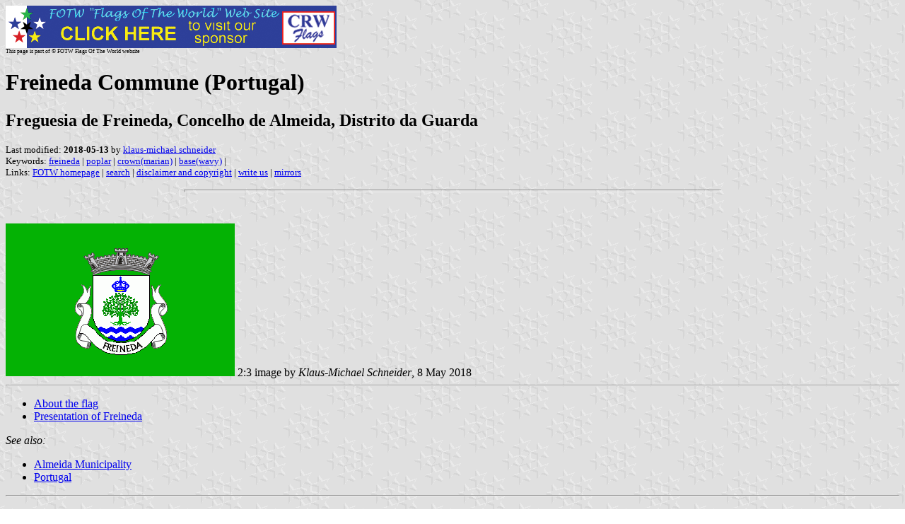

--- FILE ---
content_type: text/html
request_url: https://www.crwflags.com/FOTW/Flags/pt-aldfr.html
body_size: 3084
content:
<HTML>
<HEAD>
<TITLE>Freineda Commune (Portugal)</TITLE>
<SUBTITLE Freguesia de Freineda, Concelho de Almeida, Distrito da Guarda>
<EDITOR kms>
<ABSTRACT >
<KEYWORDS freineda,poplar,crown(marian),base(wavy),>
</HEAD>
<BODY background="../images/fotwbckg.gif">
<A HREF="host.html"><IMG SRC="../images/linea2.gif" BORDER=0 VALIGN=CENTER></A><BR>
<FONT SIZE=-2><SUP>This page is part of &copy; FOTW Flags Of The World website</SUP></FONT>
<H1>Freineda Commune (Portugal)</H1>
<H2>Freguesia de Freineda, Concelho de Almeida, Distrito da Guarda</H2>
<P><FONT SIZE=-1>Last modified: <B>2018-05-13</B> by <A HREF="mailto:kms-vexillum@web.de">klaus-michael schneider</A>
<BR>
Keywords: <A HREF="keywordf.html#freineda">freineda</A> | <A HREF="keywordp.html#poplar">poplar</A> | <A HREF="keywordc.html#crown(marian)">crown(marian)</A> | <A HREF="keywordb.html#base(wavy)">base(wavy)</A> | <BR>
Links: <A HREF="index.html">FOTW homepage</A> |
<A HREF="search.html">search</A> | 
<A HREF="disclaim.html">disclaimer and copyright</A> | 
<A HREF="mailme.html">write us</A> | 
<A HREF="mirror.html">mirrors</A>
</FONT><br><HR SIZE=4 ALIGN=CENTER WIDTH=60%><br>
<!--CUT ABOVE-->


<br><a href="../images/p/pt-aldfr.gif"><img SRC="../images/p/pt-aldfr.gif" ALT="[Freineda commune]" border=0 height=216 width=324></a>
2:3 image by <i>Klaus-Michael Schneider</i>, 8 May 2018

<hr>
<ul>
  <li><a href="#flag">About the flag</a></li>
  <li><a href="#pres">Presentation of Freineda</a></li>
</ul>

<i>See also:</i><ul>
  <li><a href="pt-ald.html">Almeida Municipality</a></li>
<li><a href="pt.html">Portugal</a></li>
</ul>

<hr>
<h2><a NAME="flag"></a>About the Flag</h2>
<p>It is a typical <a href="pt-_f.html">Portuguese communal flag</a>, with the coat of arms centred on a plain green field.
<!-- Banner: silver and green tassels and cord -->
<br>Source: <a href="https://pt.wikipedia.org/wiki/Freineda#/media/File:Estandarte_Freineda_ALD.gif">this image</a>
<br><i>Klaus-Michael Schneider</i>, 8 May 2018 
</p>

<a name="coa"><h3>Coat of arms</h3>
<p>Shield Argent with base wavy of Argent and Azure, an eradicated poplar Vert, in chief a Marian crown Azure garnished Or. Mural crown Argent with three visible towers (<a href="pt-_m.html#comm">village rank</a>) and white scroll (<i>B&#233;nard Guedes</i> style) with inscription in black capitals &quot;<small>FREINEDA</small>&quot;.
<br>Meaning:
<br>The crown is an attribute of St. Mary.
<br>Source: <a href="http://www..hiperglobal.com/portugal/index.php?zona=540">this webpage</a>
<br><i>Klaus-Michael Schneider</i>, 8 May 2018 
</p>

<p>Flag and arms published in the official journal <i>Di&#225;rio da Rep&#250;blica: III S&#233;rie</i> on 9 December 2004 
<br><i>Klaus-Michael Schneider</i>, 8 May 2018 
</p>

<a name="pres"></a><hr /><h2>Presentation of Freineda</h2>
<p>Freineda Commune is one of the 29 <a href="pt-_m.html#comm">communes</a> of Almeida Municipality; it had 238 inhabitants in 2011 and covers 29.2&nbsp;km&#178;.
<br><i>Klaus-Michael Schneider</i>, 8 May 2018 
</p>
 
<hr> 
<p>back to <b>Almeida Communes</b> click <a href="pt-ald-.html"> here</a> 
</p>

</body>
</html>
